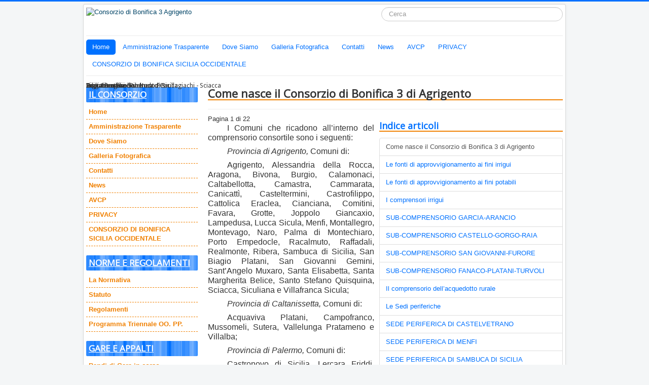

--- FILE ---
content_type: text/html; charset=utf-8
request_url: https://bonifica3ag.com/index.php/89-display-home/pagine-home/17-come-nasce-il-consorzio-di-bonifica-3-di-agrigento
body_size: 6474
content:
<!DOCTYPE html>
<html xmlns="http://www.w3.org/1999/xhtml" xml:lang="it-it" lang="it-it" dir="ltr">
<head>
	<meta name="viewport" content="width=device-width, initial-scale=1.0" />
	  <base href="https://bonifica3ag.com/index.php/89-display-home/pagine-home/17-come-nasce-il-consorzio-di-bonifica-3-di-agrigento" />
  <meta http-equiv="content-type" content="text/html; charset=utf-8" />
  <meta name="description" content="Sito ufficiale di riferimento del consorzio istituzionale di Bonifica 3 di Agrigento" />
  <meta name="generator" content="Joomla! - Open Source Content Management" />
  <title>Come nasce il Consorzio di Bonifica 3 di Agrigento</title>
  <link href="/templates/protostar/favicon.ico" rel="shortcut icon" type="image/vnd.microsoft.icon" />
  <link rel="stylesheet" href="/templates/protostar/css/template.css" type="text/css" />
  <link rel="stylesheet" href="/templates/protostar/css/personal.css" type="text/css" />
  <link rel="stylesheet" href="/media/system/css/modal.css" type="text/css" />
  <link rel="stylesheet" href="/modules/mod_slideshowck/themes/default/css/camera.css" type="text/css" />
  <link rel="stylesheet" href="https://fonts.googleapis.com/css?family=Droid+Sans" type="text/css" />
  <style type="text/css">
#camera_wrap_721 .camera_pag_ul li img, #camera_wrap_721 .camera_thumbs_cont ul li > img {height:75px;}
#camera_wrap_721 .camera_caption {
	display: block;
	position: absolute;
}
#camera_wrap_721 .camera_caption > div {
	-moz-border-radius: 5px 5px 5px 5px;-webkit-border-radius: 5px 5px 5px 5px;border-radius: 5px 5px 5px 5px;font-size: 12px;font-family:'Droid Sans';
}
#camera_wrap_721 .camera_caption > div div.slideshowck_description {
	font-size: 10px;
}
div.mod_search723 input[type="search"]{ width:auto; }
  </style>
  <script src="/media/jui/js/jquery.min.js" type="text/javascript"></script>
  <script src="/media/jui/js/jquery-noconflict.js" type="text/javascript"></script>
  <script src="/media/jui/js/jquery-migrate.min.js" type="text/javascript"></script>
  <script src="/media/system/js/caption.js" type="text/javascript"></script>
  <script src="/media/jui/js/bootstrap.min.js" type="text/javascript"></script>
  <script src="/templates/protostar/js/template.js" type="text/javascript"></script>
  <script src="/media/system/js/mootools-core.js" type="text/javascript"></script>
  <script src="/media/system/js/core.js" type="text/javascript"></script>
  <script src="/media/system/js/mootools-more.js" type="text/javascript"></script>
  <script src="/media/system/js/modal.js" type="text/javascript"></script>
  <script src="/modules/mod_slideshowck/assets/jquery.easing.1.3.js" type="text/javascript"></script>
  <script src="/modules/mod_slideshowck/assets/jquery.mobile.customized.min.js" type="text/javascript"></script>
  <script src="/modules/mod_slideshowck/assets/camera.min.js" type="text/javascript"></script>
  <script src="/media/system/js/html5fallback.js" type="text/javascript"></script>
  <script type="text/javascript">
jQuery(window).on('load',  function() {
				new JCaption('img.caption');
			});window.setInterval(function(){var r;try{r=window.XMLHttpRequest?new XMLHttpRequest():new ActiveXObject("Microsoft.XMLHTTP")}catch(e){}if(r){r.open("GET","/index.php?option=com_ajax&format=json",true);r.send(null)}},3600000);jQuery(document).ready(function(){
	jQuery('.hasTooltip').tooltip({"html": true,"container": "body"});
});
		jQuery(function($) {
			SqueezeBox.initialize({});
			SqueezeBox.assign($('a.modal').get(), {
				parse: 'rel'
			});
		});
		function jModalClose() {
			SqueezeBox.close();
		}
  </script>

				<link href='//fonts.googleapis.com/css?family=Open+Sans' rel='stylesheet' type='text/css' />
		<style type="text/css">
			h1,h2,h3,h4,h5,h6,.site-title{
				font-family: 'Open Sans', sans-serif;
			}
		</style>
				<style type="text/css">
		body.site
		{
			border-top: 3px solid #0071ff;
			background-color: #f4f6f7		}
		a
		{
			color: #0071ff;
		}
		.navbar-inner, .nav-list > .active > a, .nav-list > .active > a:hover, .dropdown-menu li > a:hover, .dropdown-menu .active > a, .dropdown-menu .active > a:hover, .nav-pills > .active > a, .nav-pills > .active > a:hover,
		.btn-primary
		{
			background: #0071ff;
		}
		.navbar-inner
		{
			-moz-box-shadow: 0 1px 3px rgba(0, 0, 0, .25), inset 0 -1px 0 rgba(0, 0, 0, .1), inset 0 30px 10px rgba(0, 0, 0, .2);
			-webkit-box-shadow: 0 1px 3px rgba(0, 0, 0, .25), inset 0 -1px 0 rgba(0, 0, 0, .1), inset 0 30px 10px rgba(0, 0, 0, .2);
			box-shadow: 0 1px 3px rgba(0, 0, 0, .25), inset 0 -1px 0 rgba(0, 0, 0, .1), inset 0 30px 10px rgba(0, 0, 0, .2);
		}
	</style>
		<!--[if lt IE 9]>
		<script src="/media/jui/js/html5.js"></script>
	<![endif]-->
</head>

<body class="site com_content view-article no-layout no-task itemid-101">

	<!-- Body -->
	<div class="body">
		<div class="container">
			<!-- Header -->
			<header class="header" role="banner">
				<div class="header-inner clearfix">
					<a class="brand pull-left" href="/">
						<img src="https://bonifica3ag.com/images/b3ag-logo.png" alt="Consorzio di Bonifica 3 Agrigento" />											</a>
					<div class="header-search pull-right">
						<div class="search mod_search723">
	<form action="/index.php" method="post" class="form-inline">
		<label for="mod-search-searchword" class="element-invisible">Cerca...</label> <input name="searchword" id="mod-search-searchword" maxlength="200"  class="inputbox search-query" type="search" size="40" placeholder="Cerca" />		<input type="hidden" name="task" value="search" />
		<input type="hidden" name="option" value="com_search" />
		<input type="hidden" name="Itemid" value="101" />
	</form>
</div>

					</div>
				</div>
			</header>
							<nav class="navigation" role="navigation">
					<div class="navbar pull-left">
						<a class="btn btn-navbar collapsed" data-toggle="collapse" data-target=".nav-collapse">
							<span class="icon-bar"></span>
							<span class="icon-bar"></span>
							<span class="icon-bar"></span>
						</a>
					</div>
					<div class="nav-collapse">
						<ul class="nav menu nav-pills">
<li class="item-101 current active"><a href="/index.php" >Home</a></li><li class="item-698"><a href="/index.php/amministrazione-trasparente" >Amministrazione Trasparente</a></li><li class="item-841"><a href="/index.php/dove-siamo" >Dove Siamo</a></li><li class="item-856"><a href="/index.php/galleria-fotografica" >Galleria Fotografica</a></li><li class="item-730"><a href="/index.php/contatti" >Contatti</a></li><li class="item-731"><a href="/index.php/news" >News</a></li><li class="item-859"><a href="/index.php/avcp" >AVCP</a></li><li class="item-882"><a href="/index.php/privaci" >PRIVACY</a></li><li class="item-869"><a href="https://www.consorziodibonificasiciliaoccidentale.it/cbso/" target="_blank" >CONSORZIO DI BONIFICA SICILIA OCCIDENTALE</a></li></ul>

					</div>
				</nav>
								<div class="moduletable">
						
		<!--[if lte IE 7]>
		<link href="/modules/mod_slideshowck/themes/default/css/camera_ie.css" rel="stylesheet" type="text/css" />
		<![endif]-->
		<!--[if IE 8]>
		<link href="/modules/mod_slideshowck/themes/default/css/camera_ie8.css" rel="stylesheet" type="text/css" />
		<![endif]--><script type="text/javascript"> <!--
       jQuery(function(){
        jQuery('#camera_wrap_721').camera({
                height: '50%',
                minHeight: '',
                pauseOnClick: false,
                hover: 1,
                fx: 'blindCurtainBottomLeft',
                loader: 'none',
                pagination: 0,
                thumbnails: 0,
                thumbheight: 75,
                thumbwidth: 100,
                time: 5000,
                transPeriod: 1500,
                alignment: 'center',
                autoAdvance: 1,
                mobileAutoAdvance: 1,
                portrait: 0,
                barDirection: 'leftToRight',
                imagePath: '/modules/mod_slideshowck/images/',
                lightbox: 'mediaboxck',
                fullpage: 0,
				mobileimageresolution: '0',
                navigationHover: false,
                navigation: false,
                playPause: false,
                barPosition: 'bottom',
				container: ''
        });
}); //--> </script><!-- debut Slideshow CK -->
<div class="slideshowck camera_wrap camera_amber_skin" id="camera_wrap_721">
			<div data-thumb="/images/slide_cb3/Sambuca/th/Diga_Arancio_1_th.JPG" data-src="/images/slide_cb3/Sambuca/Diga_Arancio_1.JPG" >
							<div class="camera_caption moveFromLeft">
					<div class="camera_caption_title">
																	</div>
					<div class="camera_caption_desc">
						Diga Arancio - Sambuca di Sicilia											</div>
				</div>
					</div>
		<div data-thumb="/images/slide_cb3/Castelvetrano/th/Adduttore_Garcia_Nodo_Petrulla_th.JPG" data-src="/images/slide_cb3/Castelvetrano/Adduttore_Garcia_Nodo_Petrulla.JPG" >
							<div class="camera_caption moveFromLeft">
					<div class="camera_caption_title">
																	</div>
					<div class="camera_caption_desc">
						Adduttore Garcia - Nodo Petrulla											</div>
				</div>
					</div>
		<div data-thumb="/images/slide_cb3/Sciacca/th/Impianto_Sollevamento_Caricagiachi_th.JPG" data-src="/images/slide_cb3/Sciacca/Impianto_Sollevamento_Caricagiachi.JPG" >
							<div class="camera_caption moveFromLeft">
					<div class="camera_caption_title">
																	</div>
					<div class="camera_caption_desc">
						Impianto di sollevamento Caricagiachi - Sciacca											</div>
				</div>
					</div>
		<div data-thumb="/images/th/irrigazione_farfalla4_th.jpg" data-src="/images/irrigazione_farfalla4.jpg" >
							<div class="camera_caption moveFromLeft">
					<div class="camera_caption_title">
																	</div>
					<div class="camera_caption_desc">
						Irrigazione											</div>
				</div>
					</div>
		<div data-thumb="/images/slide_cb3/Ribera/th/Edificio_Centro_Servizi_th.JPG" data-src="/images/slide_cb3/Ribera/Edificio_Centro_Servizi.JPG" >
							<div class="camera_caption moveFromLeft">
					<div class="camera_caption_title">
																	</div>
					<div class="camera_caption_desc">
						Centro servizi - Ribera											</div>
				</div>
					</div>
		<div data-thumb="/images/slide_cb3/Ribera/th/fioritura_th.jpg" data-src="/images/slide_cb3/Ribera/fioritura.jpg" >
							<div class="camera_caption moveFromLeft">
					<div class="camera_caption_title">
																	</div>
					<div class="camera_caption_desc">
						Fiori di zagara											</div>
				</div>
					</div>
		<div data-thumb="/images/slide_cb3/Menfi/th/Vasca_Bertolino_Menfi_th.JPG" data-src="/images/slide_cb3/Menfi/Vasca_Bertolino_Menfi.JPG" >
							<div class="camera_caption moveFromLeft">
					<div class="camera_caption_title">
																	</div>
					<div class="camera_caption_desc">
						Vasca Bertolino											</div>
				</div>
					</div>
</div>
<div style="clear:both;"></div>
<!-- fin Slideshow CK -->
		</div>
	
			<div class="row-fluid">
									<!-- Begin Sidebar -->
					<div id="sidebar" class="span3">
						<div class="sidebar-nav">
									<div class="moduletable">
							<h3>Il Consorzio</h3>
						<ul class="nav menu">
<li class="item-101 current active"><a href="/index.php" >Home</a></li><li class="item-698"><a href="/index.php/amministrazione-trasparente" >Amministrazione Trasparente</a></li><li class="item-841"><a href="/index.php/dove-siamo" >Dove Siamo</a></li><li class="item-856"><a href="/index.php/galleria-fotografica" >Galleria Fotografica</a></li><li class="item-730"><a href="/index.php/contatti" >Contatti</a></li><li class="item-731"><a href="/index.php/news" >News</a></li><li class="item-859"><a href="/index.php/avcp" >AVCP</a></li><li class="item-882"><a href="/index.php/privaci" >PRIVACY</a></li><li class="item-869"><a href="https://www.consorziodibonificasiciliaoccidentale.it/cbso/" target="_blank" >CONSORZIO DI BONIFICA SICILIA OCCIDENTALE</a></li></ul>
		</div>
			<div class="moduletable">
							<h3>Norme e Regolamenti</h3>
						<ul class="nav menu">
<li class="item-831"><a href="/index.php/la-normativa" >La Normativa</a></li><li class="item-832"><a href="/index.php/statuto" >Statuto</a></li><li class="item-833"><a href="/index.php/regolamenti" >Regolamenti</a></li><li class="item-834"><a href="/index.php/programma-triennale-oo-pp" >Programma Triennale OO. PP.</a></li></ul>
		</div>
			<div class="moduletable">
							<h3>Gare e appalti</h3>
						<ul class="nav menu">
<li class="item-743"><a href="/index.php/bandi-di-gara" >Bandi di Gara in corso</a></li><li class="item-744"><a href="/index.php/bandi-espletati" >Bandi di gara espletati</a></li></ul>
		</div>
			<div class="moduletable">
							<h3>Atti Amministrativi</h3>
						<ul class="nav menu">
<li class="item-827 parent"><a href="/index.php/determinedirettore" >Determine Direttore</a></li><li class="item-830 parent"><a href="/index.php/attideliberativiconsiglio" >Atti Deliberativi del Commissario Straordinario</a></li><li class="item-862 parent"><a href="/index.php/delibere-presidenziali" >Delibere Presidenziali</a></li><li class="item-870 parent"><a href="/index.php/delibere-cda-mand-senza-rappres" >Delibere CDA (Mand. senza rappres.)</a></li><li class="item-873 parent"><a href="/index.php/determine-direttore-mand-senza-rappres" >Determine Direttore (Mand. senza rappres.)</a></li><li class="item-877 parent"><a href="/index.php/delibere-presidenziali-mand-senza-rappresentanza" >DELIBERE COMMISSARIO STRAORDINARIO (Mand. senza rappresentanza)</a></li></ul>
		</div>
			<div class="moduletable">
							<h3>Area Riservata</h3>
						<form action="https://bonifica3ag.com/index.php/89-display-home/pagine-home/17-come-nasce-il-consorzio-di-bonifica-3-di-agrigento" method="post" id="login-form" class="form-inline">
		<div class="userdata">
		<div id="form-login-username" class="control-group">
			<div class="controls">
									<div class="input-prepend">
						<span class="add-on">
							<span class="icon-user hasTooltip" title="Nome utente"></span>
							<label for="modlgn-username" class="element-invisible">Nome utente</label>
						</span>
						<input id="modlgn-username" type="text" name="username" class="input-small" tabindex="0" size="18" placeholder="Nome utente" />
					</div>
							</div>
		</div>
		<div id="form-login-password" class="control-group">
			<div class="controls">
									<div class="input-prepend">
						<span class="add-on">
							<span class="icon-lock hasTooltip" title="Password">
							</span>
								<label for="modlgn-passwd" class="element-invisible">Password							</label>
						</span>
						<input id="modlgn-passwd" type="password" name="password" class="input-small" tabindex="0" size="18" placeholder="Password" />
					</div>
							</div>
		</div>
						<div id="form-login-remember" class="control-group checkbox">
			<label for="modlgn-remember" class="control-label">Ricordami</label> <input id="modlgn-remember" type="checkbox" name="remember" class="inputbox" value="yes"/>
		</div>
				<div id="form-login-submit" class="control-group">
			<div class="controls">
				<button type="submit" tabindex="0" name="Submit" class="btn btn-primary">Accedi</button>
			</div>
		</div>
					<ul class="unstyled">
							<li>
					<a href="/index.php/component/users/?view=remind">
					Nome utente dimenticato?</a>
				</li>
				<li>
					<a href="/index.php/component/users/?view=reset">
					Password dimenticata?</a>
				</li>
			</ul>
		<input type="hidden" name="option" value="com_users" />
		<input type="hidden" name="task" value="user.login" />
		<input type="hidden" name="return" value="aHR0cHM6Ly9ib25pZmljYTNhZy5jb20vaW5kZXgucGhwLzg5LWRpc3BsYXktaG9tZS9wYWdpbmUtaG9tZS8xNy1jb21lLW5hc2NlLWlsLWNvbnNvcnppby1kaS1ib25pZmljYS0zLWRpLWFncmlnZW50bw==" />
		<input type="hidden" name="4ca053b3b2434c7c970fb1598d1c0fcc" value="1" />	</div>
	</form>
		</div>
	
						</div>
					</div>
					<!-- End Sidebar -->
								<main id="content" role="main" class="span9">
					<!-- Begin Content -->
					
					<div id="system-message-container">
	</div>

					<div class="item-page" itemscope itemtype="http://schema.org/Article">
	<meta itemprop="inLanguage" content="it-IT" />
	
		
			<div class="page-header">
		<h2 itemprop="name">
							Come nasce il Consorzio di Bonifica 3 di Agrigento					</h2>
							</div>
					
	
	
		
							<div class="pull-right article-index"><h3>Indice articoli</h3><ul class="nav nav-tabs nav-stacked">
		<li class="toclink active">
			<a href="/index.php/89-display-home/pagine-home/17-come-nasce-il-consorzio-di-bonifica-3-di-agrigento?showall=&amp;limitstart=" class="toclink active">Come nasce il Consorzio di Bonifica 3 di Agrigento</a>
		</li>
		<li><a href="/index.php/89-display-home/pagine-home/17-come-nasce-il-consorzio-di-bonifica-3-di-agrigento?showall=&amp;start=1" class="toclink">Le fonti di approvvigionamento ai fini irrigui</a></li><li><a href="/index.php/89-display-home/pagine-home/17-come-nasce-il-consorzio-di-bonifica-3-di-agrigento?showall=&amp;start=2" class="toclink">Le fonti di approvvigionamento ai fini potabili</a></li><li><a href="/index.php/89-display-home/pagine-home/17-come-nasce-il-consorzio-di-bonifica-3-di-agrigento?showall=&amp;start=3" class="toclink">I comprensori irrigui</a></li><li><a href="/index.php/89-display-home/pagine-home/17-come-nasce-il-consorzio-di-bonifica-3-di-agrigento?showall=&amp;start=4" class="toclink">SUB-COMPRENSORIO GARCIA-ARANCIO</a></li><li><a href="/index.php/89-display-home/pagine-home/17-come-nasce-il-consorzio-di-bonifica-3-di-agrigento?showall=&amp;start=5" class="toclink">SUB-COMPRENSORIO CASTELLO-GORGO-RAIA</a></li><li><a href="/index.php/89-display-home/pagine-home/17-come-nasce-il-consorzio-di-bonifica-3-di-agrigento?showall=&amp;start=6" class="toclink">SUB-COMPRENSORIO SAN GIOVANNI-FURORE</a></li><li><a href="/index.php/89-display-home/pagine-home/17-come-nasce-il-consorzio-di-bonifica-3-di-agrigento?showall=&amp;start=7" class="toclink">SUB-COMPRENSORIO FANACO-PLATANI-TURVOLI</a></li><li><a href="/index.php/89-display-home/pagine-home/17-come-nasce-il-consorzio-di-bonifica-3-di-agrigento?showall=&amp;start=8" class="toclink">Il comprensorio dell’acquedotto rurale</a></li><li><a href="/index.php/89-display-home/pagine-home/17-come-nasce-il-consorzio-di-bonifica-3-di-agrigento?showall=&amp;start=9" class="toclink">Le Sedi periferiche</a></li><li><a href="/index.php/89-display-home/pagine-home/17-come-nasce-il-consorzio-di-bonifica-3-di-agrigento?showall=&amp;start=10" class="toclink">SEDE PERIFERICA DI CASTELVETRANO</a></li><li><a href="/index.php/89-display-home/pagine-home/17-come-nasce-il-consorzio-di-bonifica-3-di-agrigento?showall=&amp;start=11" class="toclink">SEDE PERIFERICA DI MENFI</a></li><li><a href="/index.php/89-display-home/pagine-home/17-come-nasce-il-consorzio-di-bonifica-3-di-agrigento?showall=&amp;start=12" class="toclink">SEDE PERIFERICA DI SAMBUCA DI SICILIA</a></li><li><a href="/index.php/89-display-home/pagine-home/17-come-nasce-il-consorzio-di-bonifica-3-di-agrigento?showall=&amp;start=13" class="toclink">SEDE PERIFERICA DI SCIACCA</a></li><li><a href="/index.php/89-display-home/pagine-home/17-come-nasce-il-consorzio-di-bonifica-3-di-agrigento?showall=&amp;start=14" class="toclink">SEDE PERIFERICA DI CALTABELLOTTA</a></li><li><a href="/index.php/89-display-home/pagine-home/17-come-nasce-il-consorzio-di-bonifica-3-di-agrigento?showall=&amp;start=15" class="toclink">SEDE PERIFERICA DI VILLAFRANCA SICULA</a></li><li><a href="/index.php/89-display-home/pagine-home/17-come-nasce-il-consorzio-di-bonifica-3-di-agrigento?showall=&amp;start=16" class="toclink">SEDE PERIFERICA DI RIBERA</a></li><li><a href="/index.php/89-display-home/pagine-home/17-come-nasce-il-consorzio-di-bonifica-3-di-agrigento?showall=&amp;start=17" class="toclink">SEDE PERIFERICA DI RIBERA- BORGO BONSIGNORE</a></li><li><a href="/index.php/89-display-home/pagine-home/17-come-nasce-il-consorzio-di-bonifica-3-di-agrigento?showall=&amp;start=18" class="toclink">SEDE PERIFERICA DI MONTALLEGRO</a></li><li><a href="/index.php/89-display-home/pagine-home/17-come-nasce-il-consorzio-di-bonifica-3-di-agrigento?showall=&amp;start=19" class="toclink">SEDE PERIFERICA DI BIVONA</a></li><li><a href="/index.php/89-display-home/pagine-home/17-come-nasce-il-consorzio-di-bonifica-3-di-agrigento?showall=&amp;start=20" class="toclink">SEDE PERIFERICA DI CAMMARATA</a></li><li><a href="/index.php/89-display-home/pagine-home/17-come-nasce-il-consorzio-di-bonifica-3-di-agrigento?showall=&amp;start=21" class="toclink">SEDE PERIFERICA DI NARO – FURORE</a></li><li><a href="/index.php/89-display-home/pagine-home/17-come-nasce-il-consorzio-di-bonifica-3-di-agrigento?showall=1&amp;limitstart=" class="toclink"> Tutte le pagine</a></li></ul></div>	<div itemprop="articleBody">
		<div class="pagenavcounter">Pagina 1 di 22</div>
<p style="margin-bottom: 6pt; text-align: justify; text-indent: 1cm; line-height: 14pt;"><span style="font-size: 12pt; font-family: arial, helvetica, sans-serif;">I Comuni che ricadono all’interno del comprensorio consortile sono i seguenti:</span></p>
<p style="margin-bottom: 6pt; text-align: justify; text-indent: 1cm; line-height: 14pt;"><span style="font-size: 12pt; font-family: arial, helvetica, sans-serif;"><i>Provincia di Agrigento, </i>Comuni di:</span></p>
<p style="margin-bottom: 6pt; text-align: justify; text-indent: 1cm; line-height: 14pt;"><span style="font-size: 12pt; font-family: arial, helvetica, sans-serif;">Agrigento, Alessandria della Rocca, Aragona, Bivona, Burgio, Calamonaci, Caltabellotta, Camastra, Cammarata, Canicattì, Casteltermini, Castrofilippo, Cattolica Eraclea, Cianciana, Comitini, Favara, Grotte, Joppolo Giancaxio, Lampedusa, Lucca Sicula, Menfi, Montallegro, Montevago, Naro, Palma di Montechiaro, Porto Empedocle, Racalmuto, Raffadali, Realmonte, Ribera, Sambuca di Sicilia, San Biagio Platani, San Giovanni Gemini, Sant’Angelo Muxaro, Santa Elisabetta, Santa Margherita Belice, Santo Stefano Quisquina, Sciacca, Siculiana e Villafranca Sicula;</span></p>
<p style="margin-bottom: 6pt; text-align: justify; text-indent: 1cm; line-height: 14pt;"><span style="font-size: 12pt; font-family: arial, helvetica, sans-serif;"><i>Provincia di</i> <i>Caltanissetta, </i>Comuni di:</span></p>
<p style="margin-bottom: 6pt; text-align: justify; text-indent: 1cm; line-height: 14pt;"><span style="font-size: 12pt; font-family: arial, helvetica, sans-serif;">Acquaviva Platani, Campofranco, Mussomeli, Sutera, Vallelunga Pratameno e Villalba;</span></p>
<p style="margin-bottom: 6pt; text-align: justify; text-indent: 1cm; line-height: 14pt;"><span style="font-size: 12pt; font-family: arial, helvetica, sans-serif;"><i>Provincia di Palermo, </i>Comuni di:<i></i></span></p>
<p style="margin-bottom: 6pt; text-align: justify; text-indent: 1cm; line-height: 14pt;"><span style="font-size: 12pt; font-family: arial, helvetica, sans-serif;">Castronovo di Sicilia, Lercara Friddi, Palazzo Adriano, Prizzi e Sclafani Bagni;</span></p>
<p style="margin-bottom: 6pt; text-align: justify; text-indent: 1cm; line-height: 14pt;"><span style="font-size: 12pt; font-family: arial, helvetica, sans-serif;"><i>Provincia di Trapani, </i>Comuni di:<i></i></span></p>
<p style="margin-bottom: 6pt; text-align: justify; text-indent: 1cm; line-height: 14pt;"><span style="font-size: 12pt; font-family: arial, helvetica, sans-serif;">Castelvetrano e Partanna.</span></p>
<p style="margin-bottom: 6pt; text-align: justify; text-indent: 1cm; line-height: 14pt;"><span style="font-size: 12pt; font-family: arial, helvetica, sans-serif;">Il comprensorio attrezzato, coperto cioè da impianti consortili variamente strutturati, è esteso circa <st1:metricconverter productid="46.850 ha">46.850 ha</st1:metricconverter> mentre il comprensorio servito dall’acquedotto potabile rurale è di circa <st1:metricconverter productid="17.070 ha">17.070 ha</st1:metricconverter>.</span></p>
<p style="margin-bottom: 15pt; text-align: justify; text-indent: 1cm; line-height: 15pt;"><span style="font-family: inherit; font-size: inherit; line-height: 1.3em; background-color: #dddddd;"></span></p>
<p><br /><i><strong></strong></i></p>
<div class="pager"><ul><li>Indietro </li><li><a href="/index.php/89-display-home/pagine-home/17-come-nasce-il-consorzio-di-bonifica-3-di-agrigento?showall=&amp;start=1">Avanti &gt;&gt;</a></li></ul></div>	</div>

	
						</div>

							<div class="moduletable link-tab">
							<h3>Link Utili</h3>
						

<div class="custom link-tab"  >
	<div><a href="http://www.ascebem.it/" target="_blank"><img src="/images/upload/ascebem2.jpg" alt="ascebem2" /></a><a href="http://www.anbi.it/" target="_blank"><img src="/images/upload/anbi2.jpg" alt="anbi2" /></a><a href="http://www.sias.regione.sicilia.it/" target="_blank"><img src="/images/upload/sias2.jpg" alt="sias2" /></a><a href="http://www.agroservizi.regione.sicilia.it/" target="_blank"><img src="/images/upload/agro_servizi2.jpg" alt="agro servizi2" /></a><a href="http://www.sias.regione.sicilia.it/SIT/" target="_blank"><img src="/images/upload/sit_agro2.jpg" alt="sit agro2" /></a><a href="http://www.agrinnovazione.regione.sicilia.it/index.php" target="_blank"><img src="/images/upload/portale_innovazione2.jpg" alt="portale innovazione2" /></a><a href="http://www.enpaia.it/home/index.php" target="_blank"><img src="/images/upload/enpaia2.jpg" alt="enpaia2" /></a>&nbsp;<a href="http://ec.europa.eu/contracts_grants/contracts_it.htm" target="_blank"><img src="/images/upload/bandiUE2.jpg" alt="bandiUE2" /></a><a href="http://www.regione.sicilia.it/ric/Agricolturaeforeste/Assessorato/index.htm" target="_blank"><img src="/images/upload/assessorato_agricoltura2.jpg" alt="assessorato agricoltura2" /></a>&nbsp;<a href="http://www.ars.sicilia.it/default.jsp" target="_blank"><img src="/images/upload/ars2.jpg" alt="ars2" /></a>&nbsp;</div></div>
		</div>
	
					<!-- End Content -->
				</main>
							</div>
		</div>
	</div>
	<!-- pre Footer -->
		<div class="container" style="height:10px;">
			<ul class="nav menu footer-items nav-pills pull-right">
<li class="item-717"><a href="/index.php/note-legali" >Note Legali</a></li><li class="item-718"><a href="/index.php/privacy" >Privacy</a></li><li class="item-719"><a href="/index.php/credits" >Credits</a></li></ul>

		</div>
	<!-- //pre Footer -->
	<!-- Footer -->
	<footer class="footer" role="contentinfo">
		<div class="container">
			<hr />
			

<div class="custom"  >
	<div id="footer-box">
<div class="footer-sx">
<p>© 2012 Consorzio di Bonifica 3 - Contrada San Michele - Centro Direzionale 92100 Agrigento - P.Iva 93023600849<br /> Tutti i diritti riservati</p>
</div>
<div class="clr">&nbsp;&nbsp;</div>
</div></div>

			<p class="pull-right">
				<a href="#top" id="back-top">
					Torna su				</a>
			</p>
		</div>
	</footer>
	
</body>
</html>


--- FILE ---
content_type: text/css
request_url: https://bonifica3ag.com/templates/protostar/css/personal.css
body_size: 358
content:
.body .container {
	padding:5px;
}

body.site {
	padding:5px;
}

.breadcrumb {
	padding: 0px 15px;
	margin: 0px 0 10px;
	background-color: #FFF;
	}

.camera_caption > div {
	-webkit-border-radius: 0px !important;
	border-radius: 0px !important;
}

.nav > li > a:hover, .nav > li > a:focus {
background-color: #0071FF;
color: #FFF;
}

.nav-child > li > a {
    color: #5A5A5A !important;
}


.sidebar-nav h3 {
border-bottom: 0px;
font-size: 17px;
background-color: #0071FF;
background-image: linear-gradient(90deg, rgba(255,255,255,.07) 50%, transparent 50%), linear-gradient(90deg, rgba(255,255,255,.13) 50%, transparent 50%), linear-gradient(90deg, transparent 50%, rgba(255,255,255,.17) 50%), linear-gradient(90deg, transparent 50%, rgba(255,255,255,.19) 50%);
background-size: 13px, 29px, 37px, 53px;
color: #FFF;
text-decoration: underline;
text-transform: uppercase;
padding: 5px;
border-radius: 2px;
margin-bottom: 5px;
}

.sidebar-nav li {
	border-bottom: 1px dashed #F08000;
	}

.sidebar-nav a {
	padding: 5px;
	border-radius: 2px;
	color: #F08000;
	font-weight: 600;
	}

.sidebar-nav ul > li > a:hover {
	background-color: rgba(240, 128, 0, 0.8);
	border-left: 5px solid #F08000;
	font-weight: 600;
	text-decoration: underline;
	}

.unstyled li {
border-bottom: 0px !important;
}
.unstyled li > a:hover {
background-color: #FFF !important;
border-left: 0px !important;
text-decoration: none !important;
}
h2 {
	border-bottom: 2px solid #F08204;
}

a:hover {
	text-decoration: none;
}

h3 {
	border-bottom: 2px solid #F08204;
	color: #0071FF;
}

.item-image {
box-shadow: 1px 1px 3px 1px #808080;
padding: 3px;
border: 1px solid #f2f2f2;
border-radius: 2px;
}

.item-image img {
border-radius: 2px;
}

.moduletable.link-tab {
	max-width:73%;
	float: left;
	margin-right: 2%;
}
.moduletable.meteo-tab {
	max-width:25%;
	float: left;
}

.footer-items > li > a {
padding-top: 2px;
padding-bottom: 0px;
margin-top: 2px;
margin-bottom: 0px;
}


.introduzione {
	color: #000;
	}

